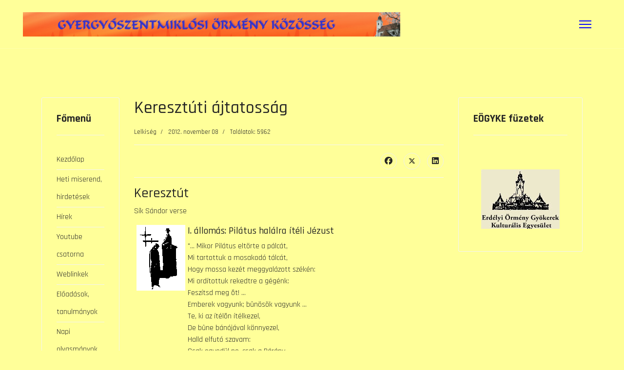

--- FILE ---
content_type: text/html; charset=utf-8
request_url: http://gyergyoiormenyek.ro/index.php/lelkiseg/91-keresztuti-ajtatossag.html
body_size: 33745
content:

<!doctype html>
<html lang="hu-hu" dir="ltr">
	<head>
		
		<meta name="viewport" content="width=device-width, initial-scale=1, shrink-to-fit=no">
		<meta charset="utf-8">
	<meta name="author" content="Super User">
	<meta name="generator" content="Joomla! - Open Source Content Management">
	<title>Gyergyói Örmények - Keresztúti ájtatosság</title>
	<link href="/images/favicon.ico" rel="icon" type="image/vnd.microsoft.icon">
	<link href="http://gyergyoiormenyek.ro/index.php/using-joomla/extensions/components/search-component/smart-search.opensearch" rel="search" title="OpenSearch Gyergyói Örmények" type="application/opensearchdescription+xml">
<link href="/media/vendor/awesomplete/css/awesomplete.css?1.1.7" rel="stylesheet">
	<link href="/media/vendor/joomla-custom-elements/css/joomla-alert.min.css?0.4.1" rel="stylesheet">
	<link href="//fonts.googleapis.com/css?family=Rajdhani:100,100i,200,200i,300,300i,400,400i,500,500i,600,600i,700,700i,800,800i,900,900i&amp;subset=devanagari&amp;display=swap" rel="stylesheet" media="none" onload="media=&quot;all&quot;">
	<link href="/templates/gt_personal/css/bootstrap.min.css" rel="stylesheet">
	<link href="/plugins/system/helixultimate/assets/css/system-j4.min.css" rel="stylesheet">
	<link href="/media/system/css/joomla-fontawesome.min.css?0e818b" rel="stylesheet">
	<link href="/templates/gt_personal/css/template.css" rel="stylesheet">
	<link href="/templates/gt_personal/css/presets/default.css" rel="stylesheet">
	<link href="/templates/gt_personal/css/custom.css" rel="stylesheet">
	<style>.burger-icon>span {
    background-color: #00f;
}</style>
	<style>.sp-reading-progress-bar { position:fixed;z-index:9999;height:5px;background-color:#0345bf;top:0; }</style>
	<style>body{font-family: 'Rajdhani', sans-serif;font-size: 16px;line-height: 1.56;text-decoration: none;}
@media (min-width:768px) and (max-width:991px){body{font-size: 14px;}
}
@media (max-width:767px){body{font-size: 13px;}
}
</style>
	<style>.sp-megamenu-parent > li > a, .sp-megamenu-parent > li > span, .sp-megamenu-parent .sp-dropdown li.sp-menu-item > a{font-family: 'Rajdhani', sans-serif;font-size: 17px;font-weight: 500;text-decoration: none;}
</style>
	<style>.menu.nav-pills > li > a, .menu.nav-pills > li > span, .menu.nav-pills .sp-dropdown li.sp-menu-item > a{font-family: 'Rajdhani', sans-serif;font-size: 17px;font-weight: 500;text-decoration: none;}
</style>
	<style>.logo-image {height:50px;}.logo-image-phone {height:50px;}</style>
<script src="/media/vendor/jquery/js/jquery.min.js?3.7.1"></script>
	<script src="/media/legacy/js/jquery-noconflict.min.js?504da4"></script>
	<script type="application/json" class="joomla-script-options new">{"data":{"breakpoints":{"tablet":991,"mobile":480},"header":{"stickyOffset":"100"}},"joomla.jtext":{"MOD_FINDER_SEARCH_VALUE":"Keresés &hellip;","COM_FINDER_SEARCH_FORM_LIST_LABEL":"Keresési eredmények","JLIB_JS_AJAX_ERROR_OTHER":"Hiba merült fel a JSON adatok lekérése közben: HTTP %s állapotkód.","JLIB_JS_AJAX_ERROR_PARSE":"Elemzési hiba történt a következő JSON adatok feldolgozása során:<br><code style=\"color:inherit;white-space:pre-wrap;padding:0;margin:0;border:0;background:inherit;\">%s<\/code>","ERROR":"Hiba","MESSAGE":"Üzenet","NOTICE":"Megjegyzés","WARNING":"Figyelmeztetés","JCLOSE":"Bezárás","JOK":"Rendben","JOPEN":"Megnyitás"},"finder-search":{"url":"\/index.php\/component\/finder\/?task=suggestions.suggest&format=json&tmpl=component&Itemid=435"},"system.paths":{"root":"","rootFull":"http:\/\/gyergyoiormenyek.ro\/","base":"","baseFull":"http:\/\/gyergyoiormenyek.ro\/"},"csrf.token":"18ee040cabb1c1277dcf2832f2849233"}</script>
	<script src="/media/system/js/core.min.js?a3d8f8"></script>
	<script src="/media/vendor/bootstrap/js/alert.min.js?5.3.8" type="module"></script>
	<script src="/media/vendor/bootstrap/js/button.min.js?5.3.8" type="module"></script>
	<script src="/media/vendor/bootstrap/js/carousel.min.js?5.3.8" type="module"></script>
	<script src="/media/vendor/bootstrap/js/collapse.min.js?5.3.8" type="module"></script>
	<script src="/media/vendor/bootstrap/js/dropdown.min.js?5.3.8" type="module"></script>
	<script src="/media/vendor/bootstrap/js/modal.min.js?5.3.8" type="module"></script>
	<script src="/media/vendor/bootstrap/js/offcanvas.min.js?5.3.8" type="module"></script>
	<script src="/media/vendor/bootstrap/js/popover.min.js?5.3.8" type="module"></script>
	<script src="/media/vendor/bootstrap/js/scrollspy.min.js?5.3.8" type="module"></script>
	<script src="/media/vendor/bootstrap/js/tab.min.js?5.3.8" type="module"></script>
	<script src="/media/vendor/bootstrap/js/toast.min.js?5.3.8" type="module"></script>
	<script src="/media/system/js/showon.min.js?e51227" type="module"></script>
	<script src="/media/vendor/awesomplete/js/awesomplete.min.js?1.1.7" defer></script>
	<script src="/media/com_finder/js/finder.min.js?755761" type="module"></script>
	<script src="/media/mod_menu/js/menu.min.js?0e818b" type="module"></script>
	<script src="/media/system/js/messages.min.js?9a4811" type="module"></script>
	<script src="/templates/gt_personal/js/main.js"></script>
	<script src="/templates/gt_personal/js/custom.js"></script>
	<script type="application/ld+json">{"@context":"https://schema.org","@graph":[{"@type":"Organization","@id":"http://gyergyoiormenyek.ro/#/schema/Organization/base","name":"Gyergyói Örmények","url":"http://gyergyoiormenyek.ro/"},{"@type":"WebSite","@id":"http://gyergyoiormenyek.ro/#/schema/WebSite/base","url":"http://gyergyoiormenyek.ro/","name":"Gyergyói Örmények","publisher":{"@id":"http://gyergyoiormenyek.ro/#/schema/Organization/base"}},{"@type":"WebPage","@id":"http://gyergyoiormenyek.ro/#/schema/WebPage/base","url":"http://gyergyoiormenyek.ro/index.php/lelkiseg/91-keresztuti-ajtatossag.html","name":"Gyergyói Örmények - Keresztúti ájtatosság","isPartOf":{"@id":"http://gyergyoiormenyek.ro/#/schema/WebSite/base"},"about":{"@id":"http://gyergyoiormenyek.ro/#/schema/Organization/base"},"inLanguage":"hu-HU"},{"@type":"Article","@id":"http://gyergyoiormenyek.ro/#/schema/com_content/article/91","name":"Keresztúti ájtatosság","headline":"Keresztúti ájtatosság","inLanguage":"hu-HU","articleSection":"Lelkiség","dateCreated":"2012-11-08T08:37:14+00:00","interactionStatistic":{"@type":"InteractionCounter","userInteractionCount":5962},"isPartOf":{"@id":"http://gyergyoiormenyek.ro/#/schema/WebPage/base"}}]}</script>
	<script>template="gt_personal";</script>
	</head>
	<body class="site helix-ultimate hu com_content com-content view-article layout-default task-none itemid-503 hu-hu ltr sticky-header layout-fluid offcanvas-init offcanvs-position-right">

		
					<div class="sp-pre-loader">
				<div class='sp-loader-bubble-loop'></div>			</div>
		
		<div class="body-wrapper">
			<div class="body-innerwrapper">
				
	<div class="sticky-header-placeholder"></div>
<header id="sp-header">
	<div class="container">
		<div class="container-inner">
			<div class="row">
				<!-- Logo -->
				<div id="sp-logo" class="col-auto">
					<div class="sp-column">
						<div class="logo"><a href="/">
				<img class='logo-image '
					srcset='http://gyergyoiormenyek.ro/images/logo05.png 1x'
					src='http://gyergyoiormenyek.ro/images/logo05.png'
					alt='Gyergyói Örmények'
				/>
				</a></div>						
					</div>
				</div>

				<!-- Menu -->
				<div id="sp-menu" class="col-auto flex-auto">
					<div class="sp-column  d-flex justify-content-end align-items-center">
						<a id="offcanvas-toggler" aria-label="Menu"  class="offcanvas-toggler-right" href="#"><div class="burger-icon" aria-hidden="true"><span></span><span></span><span></span></div></a>						

						<!-- Related Modules -->
						<div class="d-none d-lg-flex header-modules align-items-center">
								
													</div>
						
						<!-- if offcanvas position right -->
													<a id="offcanvas-toggler"  aria-label="Menu" title="Menu"  class="offcanvas offcanvas-toggler-secondary offcanvas-toggler-right d-flex align-items-center" href="#">
							<div class="burger-icon"><span></span><span></span><span></span></div>
							</a>
											</div>
				</div>
			</div>
		</div>
	</div>
</header>				
<section id="sp-page-title" >

				
	
<div class="row">
	<div id="sp-title" class="col-lg-12 d-none d-sm-none d-md-block d-xl-none"><div class="sp-column "></div></div></div>
				
	</section>

<section id="sp-main-body" >

										<div class="container">
					<div class="container-inner">
						
	
<div class="row">
	<aside id="sp-left" class="col-lg-2 d-none d-sm-none d-md-none d-lg-block"><div class="sp-column "><div class="sp-module _menu"><h3 class="sp-module-title">Főmenü</h3><div class="sp-module-content"><ul class="mod-menu mod-list menu">
<li class="item-435 default"><a href="/index.php" >Kezdőlap</a></li><li class="item-468"><a href="/index.php/hirdetesek.html" >Heti miserend, hirdetések</a></li><li class="item-472"><a href="/index.php/hirek.html" >Hírek</a></li><li class="item-729"><a href="https://www.youtube.com/channel/UCjwlhhHIyEpcORxJxS3Priw" target="_blank" rel="noopener noreferrer">Youtube csatorna</a></li><li class="item-438"><a href="/index.php/weblinkek.html" >Weblinkek</a></li><li class="item-730"><a href="/index.php/eloadasok-tanulmanyok.html" >Előadások, tanulmányok</a></li><li class="item-502"><a href="/index.php/napi-olvasmanyok.html" >Napi olvasmányok</a></li><li class="item-503 current active"><a href="/index.php/lelkiseg.html" aria-current="location">Lelkiség</a></li><li class="item-776"><a href="/index.php/ormeny-katolikus-liturgia.html" >Örmény-katolikus liturgia</a></li><li class="item-795"><a href="/index.php/ormeny-klubest.html" >Örmény Klubest</a></li></ul>
</div></div><div class="sp-module "><h3 class="sp-module-title">Magunkról</h3><div class="sp-module-content"><ul class="mod-menu mod-list menu">
<li class="item-492"><a href="/index.php/toertenelem.html" >Történelem</a></li><li class="item-493"><a href="/index.php/templom.html" >Templom</a></li><li class="item-494"><a href="/index.php/plebania.html" >Plébánia</a></li><li class="item-575"><a href="/index.php/koenyvtar/575/all_category.html?layout=categories" >Plébánia könyvtára</a></li><li class="item-496"><a href="/index.php/temetoe.html" >Temető</a></li><li class="item-495"><a href="/index.php/lelkipasztor.html" >Lelkipásztor</a></li><li class="item-497"><a href="/index.php/voeroes-koepoenyegesek.html" >Vörös köpönyegesek</a></li><li class="item-606"><a href="/index.php/oermeny-egyhazi-korus.html" >Örmény Egyházi Kórus</a></li><li class="item-499"><a href="/index.php/videotar.html" >Videótár</a></li><li class="item-798"><a href="/index.php/toronymuzeum.html" >Toronymúzeum</a></li></ul>
</div></div></div></aside>
<div id="sp-component" class="col-lg-7 ">
	<div class="sp-column ">
		<div id="system-message-container" aria-live="polite"></div>


		
		<div class="article-details " itemscope itemtype="https://schema.org/Article">
    <meta itemprop="inLanguage" content="hu-HU">

    
    
    
    
            <div class="article-header">
                            <h1 itemprop="headline">
                    Keresztúti ájtatosság                </h1>
            
            
            
                    </div>
    
    <div class="article-can-edit d-flex flex-wrap justify-content-between">
                
            </div>

            <div class="article-info">

	
		
		
					<span class="category-name" title="Kategória: Lelkiség">
			<a href="/index.php/lelkiseg.html">Lelkiség</a>
	</span>
		
		
					<span class="published" title="Megjelent: 2012. november 08">
	<time datetime="2012-11-08T08:37:14+00:00" itemprop="datePublished">
		2012. november 08	</time>
</span>
		
		
	
			
		
					<span class="hits">
	<meta itemprop="interactionCount" content="UserPageVisits:5962">
	Találatok: 5962</span>
				
			</div>
    
        
                
    
        
        
                    <div class="article-ratings-social-share d-flex justify-content-end">
                <div class="me-auto align-self-center">
                                    </div>
                <div class="social-share-block">
                    <div class="article-social-share">
	<div class="social-share-icon">
		<ul>
											<li>
					<a class="facebook" onClick="window.open('https://www.facebook.com/sharer.php?u=http://gyergyoiormenyek.ro/index.php/lelkiseg/91-keresztuti-ajtatossag.html','Facebook','width=600,height=300,left='+(screen.availWidth/2-300)+',top='+(screen.availHeight/2-150)+''); return false;" href="https://www.facebook.com/sharer.php?u=http://gyergyoiormenyek.ro/index.php/lelkiseg/91-keresztuti-ajtatossag.html" title="Facebook">
						<span class="fab fa-facebook" aria-hidden="true"></span>
					</a>
				</li>
																											<li>
					<a class="twitter" title="Twitter" onClick="window.open('https://twitter.com/share?url=http://gyergyoiormenyek.ro/index.php/lelkiseg/91-keresztuti-ajtatossag.html&amp;text=Keresztúti%20ájtatosság','Twitter share','width=600,height=300,left='+(screen.availWidth/2-300)+',top='+(screen.availHeight/2-150)+''); return false;" href="https://twitter.com/share?url=http://gyergyoiormenyek.ro/index.php/lelkiseg/91-keresztuti-ajtatossag.html&amp;text=Keresztúti%20ájtatosság">
					<svg xmlns="http://www.w3.org/2000/svg" viewBox="0 0 512 512" fill="currentColor" style="width: 13.56px;position: relative;top: -1.5px;"><path d="M389.2 48h70.6L305.6 224.2 487 464H345L233.7 318.6 106.5 464H35.8L200.7 275.5 26.8 48H172.4L272.9 180.9 389.2 48zM364.4 421.8h39.1L151.1 88h-42L364.4 421.8z"/></svg>
					</a>
				</li>
																												<li>
						<a class="linkedin" title="LinkedIn" onClick="window.open('https://www.linkedin.com/shareArticle?mini=true&url=http://gyergyoiormenyek.ro/index.php/lelkiseg/91-keresztuti-ajtatossag.html','Linkedin','width=585,height=666,left='+(screen.availWidth/2-292)+',top='+(screen.availHeight/2-333)+''); return false;" href="https://www.linkedin.com/shareArticle?mini=true&url=http://gyergyoiormenyek.ro/index.php/lelkiseg/91-keresztuti-ajtatossag.html" >
							<span class="fab fa-linkedin" aria-hidden="true"></span>
						</a>
					</li>
										</ul>
		</div>
	</div>
                </div>
            </div>
        
        <div itemprop="articleBody">
            <h3>Keresztút</h3>
<p>Sík Sándor verse</p>
<table border="0" cellspacing="0" cellpadding="0">
<tbody>
<tr>
<td valign="top" width="110"><img src="/images/keresztut/001.gif" border="0" alt="1. állomás" hspace="5" width="100" height="135" align="left" style="float: left; border: 0; margin-left: 5px; margin-right: 5px;" /></td>
<td valign="top">
<h5>I. állomás: Pilátus halálra ítéli Jézust</h5>
<p>"... Mikor Pilátus eltörte a pálcát,<br />Mi tartottuk a mosakodó tálcát,<br />Hogy mossa kezét meggyalázott székén:<br />Mi ordítottuk rekedtre a gégénk:<br />Feszítsd meg õt! ...<br />Emberek vagyunk; bûnösök vagyunk ...<br />Te, ki az ítélõn ítélkezel,<br />De bûne bánójával könnyezel,<br />Halld elfutó szavam:<br />Csak egyedül ne, csak a Bárány<br />Nyomán indulhassak oda,<br />Hol elejétõl fogva vár rám<br />Keresztemmel a Golgota!</p>
</td>
</tr>
<tr>
<td valign="top"><img src="/images/keresztut/002.gif" border="0" alt="2. állomás" hspace="5" width="100" height="129" align="left" /></td>
<td valign="top">
<h5>II. állomás: Jézus vállára veszi a keresztet</h5>
<p>Megroncsolt testtel, homloka tövisben,<br />Indul az útnak az elítélt Isten,<br />Vállán a kereszttel.<br />... én kezdettõl rámszabott keresztem!<br />Elfogadom Uram, de hogy szeressem?<br />... Uram Jézus, Te adj erõt,<br />Vagy elbukom az elsõ durva szónál.<br />De hiszen minden stációnál<br />Te jársz, Uram, szolgád elõtt!</p>
</td>
</tr>
<tr>
<td valign="top"><img src="/images/keresztut/003.gif" border="0" alt="3. állomás" hspace="5" width="100" height="136" align="left" /></td>
<td valign="top">
<h5>III. állomás: Jézus elõször esik el</h5>
<p>Terhe alatt a szörnyû fának,<br />Terhe alatt a tenger bûnnek, ...<br />Terhe alatt a világ elejétõl<br />Világ végeztéig minden rossznak:<br />Az Úr leroskad. ...<br />Vérünk és húsunk, emberfia, testvér!<br />Verejtékünk hordod és vérhullásunk:<br />Az én bûneim ülnek a kereszten:<br />Esnek kell Uram, mivel én elestem. ...<br />Akard, hogy úgy akarjam,<br />És megöleljem én is a zuhanó keresztet<br />Mondván: Míg meg nem áldasz, nem eresztelek!</p>
</td>
</tr>
<tr>
<td valign="top"><img src="/images/keresztut/004.gif" border="0" alt="4. állomás" hspace="5" width="100" height="138" align="left" /></td>
<td valign="top">
<h5>IV. állomás: Jézus édesanyjával találkozik</h5>
<p>Megy a Jézus a Kálváriára,<br />Fejében a töviskoronája.<br />Véres rózsák verték ki a testét,<br />Megy a Jézus, viszi a keresztjét.<br />Most elõször roskadt el alatta,<br />Vad pribékek keze fölrángatta.<br />Szeges szíjak a húsába tépnek,<br />Borzalommal kísérik a népek.<br />Szeges szíjak csontig elevenbe.<br />Jön az úton Szûzmária szembe.<br />A szemébõl mennyek mosolyognak,<br />De szívében hét tõre pokolnak.<br />Hétfájdalmas, nézz ide miránk is,<br />Krisztus Anyja, légy a mi Anyánk is!</p>
</td>
</tr>
<tr>
<td valign="top"><img src="/images/keresztut/005.gif" border="0" alt="5. állomás" hspace="5" width="100" height="113" align="left" /></td>
<td valign="top">
<h5>V. állomás: Cirenei Simon segít Jézusnak</h5>
<p>Cirenébõl jött, messze földrõl, ...<br />Éppen hogy elfogyott a munka kezérõl....<br />És most megragadják s borzadó vállára,<br />Melyen még az egész nap terhe ott reszket,<br />Rárakják a térdet csuklató keresztet. ...<br />Miféle menet ez? ...<br />Ki ez a férfiú? Simon odafordul.<br />Épen most rángatják újra fel a porból.<br />Feláll, - egy pillanat, csak egy, a szemébe,<br />Jézus Simonéba, Simon az övébe:<br />Veti neki vállát máris a nagy fának,<br />Megyen a Jézussal, föl a Golgotának.</p>
</td>
</tr>
<tr>
<td valign="top"><img src="/images/keresztut/006.gif" border="0" alt="6. állomás" hspace="5" width="100" height="139" align="left" /></td>
<td valign="top">
<h5>VI. állomás: Veronika kendõt nyújt</h5>
<p>Ó Istenarc, kegyetlen<br />Kínzástól éktelen!<br />Ó Irgalom, egyetlen!<br />Ó Jóság, végtelen!<br />Méltó ki lenne Hozzád?<br />Egy gyenge nõ: <br />Letörli véres orcád<br />A keszkenõ. ...<br />Ó lelkem, durva kendõ,<br />Mocsoktól keserû:<br />Nézd, mennyi vár esendõ<br />Arc, amit letörülj: ...<br />Vert arcok, s valamennyi <br />A Krisztusé.</p>
</td>
</tr>
<tr>
<td valign="top"><img src="/images/keresztut/007.gif" border="0" alt="7. állomás" hspace="5" width="100" height="130" align="left" /></td>
<td valign="top">
<h5>VII. állomás: Jézus másodszor esik el</h5>
<p>Imhol másodszor roskadsz el alatta. ...<br />Ó, Uram, én éppen csak abban az egyben hasonlítok Hozzád:<br />Hogy el tudok esni, hogy újra csak el tudok esni, ...<br />... Másodszor elesett Krisztus, <br />Akit ostorral ráncigál talpra a <br />gyûlölet ökle, könyörgök Hozzád<br />Állíts föl engem! Másodszor is <br />Állíts föl engem!</p>
</td>
</tr>
<tr>
<td valign="top"><img src="/images/keresztut/008.gif" border="0" alt="8. állomás" hspace="5" width="100" height="146" align="left" /></td>
<td valign="top">
<h5>VIII. állomás: Jézus találkozik a síró asszonyokkal</h5>
<p>Jeruzsálem leányai,<br />Mind, ti keserves Máriák,<br />Ne sirassátok az Ember Fit:<br />Timagatokon sírjatok,<br />S fiaitokat sirassátok el, ...<br />A boldogtalan bûnösökre öntsétek<br />Könnyeitek árját, rájuk ontsátok könnyel<br />Ölelkezõ szánalmatok,<br />Akik nem tudják, hogy mit cselekszenek.</p>
</td>
</tr>
<tr>
<td valign="top"><img src="/images/keresztut/009.gif" border="0" alt="9. állomás" hspace="5" width="100" height="128" align="left" /></td>
<td valign="top">
<h5>IX. állomás: Jézus harmadszor esik el</h5>
<p>Félig halálra váltan, már-már a Golgotán, ...<br />Harmadszor is leroskad a Keresztviselõ.<br />Mi elesett apák, megesett fiai,<br />Honnan vegyünk erõt,<br />Hogy szólítani merjük a Keresztviselõt?<br />Nézz rám és nyújtsd kezed,<br />Hogy el ne bukjam én<br />Legalább ott, a végsõ, halálos Hegy tövén!"</p>
</td>
</tr>
<tr>
<td valign="top"><img src="/images/keresztut/010.gif" border="0" alt="10. állomás" hspace="5" width="100" height="138" align="left" /></td>
<td valign="top">
<h5>X. állomás: Jézust megfosztják ruháitól</h5>
<p>Letépték anyja-szõtt mezét.<br />Leszaggatták varratlan köntösét,<br />S most itt áll, ország és világ elõtt,<br />A zokogók és röhögõk elõtt,<br />Az Ember Fia, meztelen. ...<br />Hát én Uram? Mi lesz velem,<br />Ha eljön egyszer ama nap,<br />Mikor lábunkhoz omlanak<br />Az emberszõtte fátyolok, ...<br />S úgy csupaszon bámul reám<br />Az emberiség ...<br />S meglátják, hogy ki vagyok!<br />Ki is vagyok, én Istenem?<br />"Vetkezd le éned, s megtudod!<br />Ó meztelen Krisztus a hegytetõn,<br />Légy irgalmas vetkeztetõm!"</p>
</td>
</tr>
<tr>
<td valign="top"><img src="/images/keresztut/011.gif" border="0" alt="11. állomás" hspace="5" width="100" height="118" align="left" /></td>
<td valign="top">
<h5>XI. állomás: Jézust a keresztre szegezik</h5>
<p>Áll a kereszt az ég alatt, a föld felett.<br />Tajtékot ver lába körül a gyûlölet. <br />... Ember Fia, egyedül vagy a puszta végtelenben!<br />Egyedül lenni: emberek között,<br />Egyedül lenni: az Isten elõtt ...<br />Egyedül lenni, önmagamnak is csak undora, <br />Hát ezt is megtapasztalod,<br />Ember Fia!<br />Akkor tudod meg, hogy mi a kereszt és ki az Úr, a nagy Kereszten, ha mellette függsz áldozatul.<br />Az áldozatban ott megoldatik minden titok:<br />Ott, akkor Isten, a nagy Hallgató,<br />Felelni fog.<br />Ott akkor: "Istenem, én Istenem!" kiálthatom.</p>
</td>
</tr>
<tr>
<td valign="top"><img src="/images/keresztut/012.gif" border="0" alt="12. állomás" hspace="5" width="100" height="126" align="left" /></td>
<td valign="top">
<h5>XII. állomás: Jézus meghal a kereszten</h5>
<p>Felkiáltottál: Beteljesedett. És lehajtottad fejedet.<br />Igen, Uram, közel a nap,<br />Talán az óra, tán a pillanat,<br />Amikor félrebillen a fejem,<br />Amikor én is beteljesedem.<br />És elkezdõdik egy új csepp öröklét?<br />Bûn és erény, igazság, tévedés, ...<br />Kell valamennyi és minden kevés,<br />Csak a minden, a beteljesedés.<br />Lehajtott fejû Krisztus a kereszten: ...<br />Csak Tebenned a beteljesedés!</p>
</td>
</tr>
<tr>
<td valign="top"><img src="/images/keresztut/013.gif" border="0" alt="13. állomás" hspace="5" width="100" height="125" align="left" /></td>
<td valign="top">
<h5>XIII. állomás: Jézus testét leveszik a keresztrõl</h5>
<p>Drágalátos szent testét<br />A keresztrõl levették.<br />Szegény Jézus megpihen<br />Szûz Mária öliben.<br />Szûz Mária siratja:<br />... most itt vagy az ölemben,<br />Meggyalázva, összetörten. <br />Már el nem vesz tõlem senki. <br />Hát így kellett ennek lenni? ...<br />Legyen, amint meg van írva:<br />Elengedlek már a sírba. ...<br />Veled voltam a kereszten,<br />Hulló véreddel véreztem.<br />Végig, mindig veled voltam,<br />Veled vagyok most is, holtan. ...<br />Harmad hajnal mikor éled, <br />Én is veled visszatérek.<br />Mert örömben, fájdalomban<br />Nem élek én csak fiamban,<br />Nincsen, ami elszakasszon:<br />Én vagyok a Boldogasszony.</p>
</td>
</tr>
<tr>
<td valign="top"><img src="/images/keresztut/014.gif" border="0" alt="14. állomás:" hspace="5" width="100" height="140" align="left" /></td>
<td valign="top">
<h5>XIV. állomás: Jézus testét sírba helyezik</h5>
<p>Állok a legutolsó stációnál,<br />Várom a beteljesedést.<br />És szembejön a Gyászmenet,<br />A Krisztus-temetés. ...<br />Mintha fölkelne az emberiség,<br />Temetni a Krisztust.<br />Ott van a menetben mind, aki él,<br />Jók és gonoszak, hitetlenek, hívõk.<br />Mind ott vagyunk, ...S mindenfelõl,<br />Ömlik az emberiség: temetni a Krisztust.<br />És minden nyelven a megváltott<br />... emberiségnek, egy láthatatlan pálca üzemére<br />Zuhog az egyetemes ének:<br />"Temessük el, temessük el!?"<br />Valahol <br />A kristálytenger fölött, <br />A Szék elõtt<br />Feszült inakkal áll az Angyal.<br />Áll, vár és alig-alig gyõzi kivárni<br />A Harmadnap hajnallatát, ...<br />És lendül a szárny,<br />És lebben a kõ,<br />És elhangzik a mindenségben: <br />"Békesség nektek, én vagyok!"</p>
</td>
</tr>
</tbody>
</table>         </div>

        
        
        
    

        
    

   
<nav class="pagenavigation" aria-label="Oldalnavigáció">
    <span class="pagination ms-0">
                <a class="btn btn-sm btn-secondary previous" href="/index.php/lelkiseg/88-imadsagok.html" rel="prev">
            <span class="visually-hidden">
                Előző cikk: Imádságok            </span>
            <span class="icon-chevron-left" aria-hidden="true"></span> <span aria-hidden="true">Előző</span>            </a>
                    <a class="btn btn-sm btn-secondary next" href="/index.php/lelkiseg/90-a-szentgyonas.html" rel="next">
            <span class="visually-hidden">
                Következő cikk: A Szentgyónás            </span>
            <span aria-hidden="true">Következő</span> <span class="icon-chevron-right" aria-hidden="true"></span>            </a>
        </span>
</nav>
	
                </div>

    <div class="related-article-list-container">
	<h3 class="related-article-title"> Related Articles </h3>

	 
		<div class="article-list related-article-list">
			<div class="row">
														<div class="col-lg-4">
						<div class="article">
            <a href="/index.php/lelkiseg/90-a-szentgyonas.html">
                    </a>
    
        <div class="article-header">
                    <h4>
                                    <a href="/index.php/lelkiseg/90-a-szentgyonas.html">
                        A Szentgyónás                    </a>
                            </h4>
        
        
        
            </div>

    <div class="article-info">
                            <span class="published" title="Megjelent: 2012. november 08">
	<time datetime="2012-11-08T08:35:41+00:00">
		2012. november 08	</time>
</span>
            </div>        
</div>					</div>
														<div class="col-lg-4">
						<div class="article">
            <a href="/index.php/lelkiseg/89-imadsagok-oermenyuel.html">
                    </a>
    
        <div class="article-header">
                    <h4>
                                    <a href="/index.php/lelkiseg/89-imadsagok-oermenyuel.html">
                        Imádságok örményül                    </a>
                            </h4>
        
        
        
            </div>

    <div class="article-info">
                            <span class="published" title="Megjelent: 2012. november 08">
	<time datetime="2012-11-08T08:34:57+00:00">
		2012. november 08	</time>
</span>
            </div>        
</div>					</div>
														<div class="col-lg-4">
						<div class="article">
            <a href="/index.php/lelkiseg/88-imadsagok.html">
                    </a>
    
        <div class="article-header">
                    <h4>
                                    <a href="/index.php/lelkiseg/88-imadsagok.html">
                        Imádságok                    </a>
                            </h4>
        
        
        
            </div>

    <div class="article-info">
                            <span class="published" title="Megjelent: 2012. november 08">
	<time datetime="2012-11-08T08:33:25+00:00">
		2012. november 08	</time>
</span>
            </div>        
</div>					</div>
							</div>
		</div>
	
	
	</div>

			</div>
</div>
<aside id="sp-right" class="col-lg-3 d-none d-sm-none d-md-none d-lg-block"><div class="sp-column "><div class="sp-module "><h3 class="sp-module-title">EÖGYKE füzetek</h3><div class="sp-module-content">
<div id="mod-custom96" class="mod-custom custom">
    <p> </p>
<p><a href="http://magyarormeny.hu/index.php?apps=page&amp;p=4" target="_blank" rel="noopener noreferrer"><img style="display: block; margin-left: auto; margin-right: auto;" src="/images/eogyke.jpg" width="161" height="122" border="0" /></a></p></div>
</div></div></div></aside></div>
											</div>
				</div>
						
	</section>

<footer id="sp-footer" >

						<div class="container">
				<div class="container-inner">
			
	
<div class="row">
	<div id="sp-footer1" class="col-lg-12 "><div class="sp-column "><span class="sp-copyright"><div align="center">Copyright © 2026 <a target="_blank" title="Free Joomla! 4 templates" href="https://galussothemes.com/joomla-templates/" rel="author nofollow">Free Joomla! 4 templates</a> / Design by <a target="_blank" href="https://galussothemes.com/" title="Joomla template provider" rel="author nofollow">Galusso Themes</a></div></span></div></div></div>
							</div>
			</div>
			
	</footer>
			</div>
		</div>

		<!-- Off Canvas Menu -->
		<div class="offcanvas-overlay"></div>
		<!-- Rendering the offcanvas style -->
		<!-- If canvas style selected then render the style -->
		<!-- otherwise (for old templates) attach the offcanvas module position -->
					<div class="offcanvas-menu">
	<div class="d-flex align-items-center p-3 pt-4">
		<div class="logo"><a href="/">
				<img class='logo-image '
					srcset='http://gyergyoiormenyek.ro/images/logo05.png 1x'
					src='http://gyergyoiormenyek.ro/images/logo05.png'
					alt='Gyergyói Örmények'
				/>
				</a></div>		<a href="#" class="close-offcanvas" aria-label="Close Off-canvas">
			<div class="burger-icon">
				<span></span>
				<span></span>
				<span></span>
			</div>
		</a>
	</div>
	<div class="offcanvas-inner">
		<div class="d-flex header-modules mb-3">
							<div class="sp-module "><div class="sp-module-content">
<form class="mod-finder js-finder-searchform form-search" action="/index.php/using-joomla/extensions/components/search-component/smart-search.html" method="get" role="search">
    <label for="mod-finder-searchword" class="visually-hidden finder">Keresés...</label><input type="text" name="q" id="mod-finder-searchword" class="js-finder-search-query form-control" value="" placeholder="Keresés &hellip;">
            </form>
</div></div>			
					</div>
		
					<div class="sp-module _menu"><h3 class="sp-module-title">Főmenü </h3><div class="sp-module-content"><ul class="mod-menu mod-list menu">
<li class="item-435 default"><a href="/index.php" >Kezdőlap</a></li><li class="item-468"><a href="/index.php/hirdetesek.html" >Heti miserend, hirdetések</a></li><li class="item-472"><a href="/index.php/hirek.html" >Hírek</a></li><li class="item-729"><a href="https://www.youtube.com/channel/UCjwlhhHIyEpcORxJxS3Priw" target="_blank" rel="noopener noreferrer">Youtube csatorna</a></li><li class="item-438"><a href="/index.php/weblinkek.html" >Weblinkek</a></li><li class="item-730"><a href="/index.php/eloadasok-tanulmanyok.html" >Előadások, tanulmányok</a></li><li class="item-502"><a href="/index.php/napi-olvasmanyok.html" >Napi olvasmányok</a></li><li class="item-503 current active"><a href="/index.php/lelkiseg.html" aria-current="location">Lelkiség</a></li><li class="item-776"><a href="/index.php/ormeny-katolikus-liturgia.html" >Örmény-katolikus liturgia</a></li><li class="item-795"><a href="/index.php/ormeny-klubest.html" >Örmény Klubest</a></li></ul>
</div></div><div class="sp-module "><h3 class="sp-module-title">Magunkról </h3><div class="sp-module-content"><ul class="mod-menu mod-list menu">
<li class="item-492"><a href="/index.php/toertenelem.html" >Történelem</a></li><li class="item-493"><a href="/index.php/templom.html" >Templom</a></li><li class="item-494"><a href="/index.php/plebania.html" >Plébánia</a></li><li class="item-575"><a href="/index.php/koenyvtar/575/all_category.html?layout=categories" >Plébánia könyvtára</a></li><li class="item-496"><a href="/index.php/temetoe.html" >Temető</a></li><li class="item-495"><a href="/index.php/lelkipasztor.html" >Lelkipásztor</a></li><li class="item-497"><a href="/index.php/voeroes-koepoenyegesek.html" >Vörös köpönyegesek</a></li><li class="item-606"><a href="/index.php/oermeny-egyhazi-korus.html" >Örmény Egyházi Kórus</a></li><li class="item-499"><a href="/index.php/videotar.html" >Videótár</a></li><li class="item-798"><a href="/index.php/toronymuzeum.html" >Toronymúzeum</a></li></ul>
</div></div>
		
		
		
		
				
		<!-- custom module position -->
		
	</div>
</div>				

		
		

		<!-- Go to top -->
					<a href="#" class="sp-scroll-up" aria-label="Scroll Up"><span class="fas fa-angle-up" aria-hidden="true"></span></a>
							<div data-position="top" class="sp-reading-progress-bar"></div>
				<div align="center">Copyright © <a target="_blank" title="Free Joomla! 4 templates" href="https://galussothemes.com/joomla-templates/" rel="author nofollow">Free Joomla! 4 templates</a> / Design by <a target="_blank" href="https://galussothemes.com/" title="Joomla template provider" rel="author nofollow">Galusso Themes</a></div>
	</body>
</html>

--- FILE ---
content_type: text/css
request_url: http://gyergyoiormenyek.ro/templates/gt_personal/css/custom.css
body_size: 11242
content:
/*** General CSS ***/
body {
    line-height: 1.9em;
}
#sp-header .logo a {
  color: #fff!important;
}
/*** Header Area ***/
/* Header Top */
#sp-top-bar {
    position: relative;
    z-index: 999;
    font-size: 15px;
    padding: 12px 0 12px;
}
body:not(.home) #sp-top-bar {
  	border-bottom: 1px solid rgb(255 255 255 / 36%);
}

/* Header Menu */
#sp-header {
    top: 0px;
    padding: 0px;
    box-shadow: none;
    z-index: 9999;
}
#sp-header > .container {
    max-width: 95%;
}
#sp-header.header-sticky {
    position: fixed;
    top: 0;
    box-shadow: 0 0 4px 0 rgb(0 0 0 / 10%);
}
body:not(.home) #sp-header {
    position: static;
    border-bottom: 1px solid #ffffff2e;
}
body:not(.home) #sp-header.header-sticky {
    position: fixed;    
}
.sp-megamenu-parent .sp-dropdown li.sp-menu-item>a {
    font-weight: 400 !important;
    padding: 10px 0;
}
.sp-megamenu-parent > li > a, .sp-megamenu-parent > li > span {
    text-transform: uppercase;
    position: relative;
}
.sp-megamenu-parent > li > span {
    color: #fff;
}
.sp-megamenu-parent>li.active>a {
    font-weight: 600;
}
.sp-megamenu-parent>li.active>a:before, .sp-megamenu-parent>li:hover>a:before {
    content: '';
    position: absolute;
    left: 0;
    top: 35px;
    bottom: 0;
    margin: 0 auto;
    background: #fff;
    height: 30px;
    width: 100%;
    display: inline-block;
    z-index: -1;
}
.sp-megamenu-parent>li:last-child>a {
    padding: 0px 15px 0px 15px;
}

/* Canvas Menu */
.offcanvas-menu .offcanvas-inner .menu-child > li a {
    padding: 12px 10px !important;
    border-bottom: 1px solid rgba(197, 153, 153, 0.21);
    display: inherit;
}
.offcanvas-menu .offcanvas-inner ul.menu>li>a, .offcanvas-menu .offcanvas-inner ul.menu>li>span {
    font-size: 15px;
    font-weight: 500;
}
.burger-icon>span {
    background-color: #fff;
}
.offcanvas-menu > .align-items-center {
    background: #000;
}
.offcanvas-active .burger-icon>span, #modal-menu-toggler.active .burger-icon>span {
    background-color: #fff;
}

/*** Block Styles ***/
/* Button */
.btn {
    border-radius: 5px;
    letter-spacing: 1px;
    display: inline-block;
  	border: 2px solid;
    -webkit-transition: .3s ease-in-out;
    -o-transition: .3s ease-in-out;
    transition: .3s ease-in-out;
}
.btn.no-bg, .btn.no-bg:hover {
    background: transparent;
    border: 2px solid;
}

/* Slider */
#slider {
    margin-top: -110px !important;
}
#slider .slider-column:before {
    content: '';
    position: absolute;
    right: 0;
    top: -20%;
    background: url(../images/home1.jpg);
    height: 140%;
    width: 40%;
    z-index: 2;
    opacity: 0.1;
}
.slider-column .sppb-column-overlay {
    background-image: linear-gradient(90deg, rgba(255, 77, 54, 0) 0%, #FF4D36 50%);
}

/* Services */
.services-item {
    background-image: linear-gradient(90deg, #212125 0%, rgba(242, 41, 91, 0) 85%);
    padding: 30px;
}
.services-item img {
    width: 50%;
}

/* Skill */
.skill-item h3.sppb-addon-title {
    display: block;
}
.skills {
    border-radius: 50px;
    text-align: right;
    color: #000;
    position: relative;
    top: 0px;
    font-size: 10px;
    font-weight: bold;
}
#at-skill .sppb-text-center .sppb-img-responsive {
    border-radius: 5px;
}
.skills,
.skills .skill,
.skills .skill .skill-title,
.skills .skill .skill-bar {
   width: 100%;
   float: left;
}
.skills .skill {
   margin-bottom: 40px;
}
.skills .skill .skill-title {
   color: #fff;
   letter-spacing: 3px;
   margin-bottom: 10px;
   font-weight: 600;
   font-size: 16px;
   text-align: left;
}
.skills .skill .skill-bar {
   width: 0;
   border-radius: 3px;
   height: 15px;
   background: #dddddd;
   transition: 1s cubic-bezier(1, 0, .5, 1);
   -webkit-transition: 1s cubic-bezier(1, 0, .5, 1);
   -ms-transition: 1s cubic-bezier(1, 0, .5, 1);
}
.skills.active .skill .skill-bar {
   width: 100%;
}
.skills .skill .skill-bar span {
   float: left;
   width: 0%;
   border-radius: 3px;
   background: #0d2f5d;
   height: 15px;
   position: relative;
   transition: 1s cubic-bezier(1, 0, .5, 1);
   -webkit-transition: 1s cubic-bezier(1, 0, .5, 1);
   -ms-transition: 1s cubic-bezier(1, 0, .5, 1);
}
.skills .skill .skill-bar span b {
   float: left;
   width: 100%;
   position: relative;
   text-align: right;
   opacity: 0;
   font-size: 14px;
   color: #fff;
   font-weight: 600;
   top: -23px;
}
#skill .sppb-addon-single-image-container::before {
    cursor: pointer;
    position: absolute;
    top: 50%;
    left: 50%;
    z-index: 2;
    display: block;
    content: '';
    width: 0;
    height: 0;
    background: rgba(255,255,255,.2);
    border-radius: 0%;
    -webkit-transform: translate(-50%, -50%);
    transform: translate(-50%, -50%);
    opacity: 0;
}
#skill .sppb-addon-single-image-container:hover::before {
  cursor: pointer;
  -webkit-animation: circle .65s;
  animation: circle .65s;
}
@-webkit-keyframes circle {
  0% {
    opacity: 1;
  }
  40% {
    opacity: 1;
  }
  100% {
    width: 100%;
    height: 100%;
    opacity: 0;
  }
}
@keyframes circle {
  0% {
    opacity: 1;
  }
  40% {
    opacity: 1;
  }
  100% {
    width: 100%;
    height: 100%;
    opacity: 0;
  }
}
/* Contact */
.social-links li {
    position: relative;
    display: inline-block !important;
    margin-right: 5px;
}
.social-links li a {
	position: relative;
    display: inline-block;
    color: #fff;
    width: 34px;
    height: 34px;
    font-size: 25px;
  	margin-right: 20px;
    line-height: 34px;
    z-index: 1;
}
.social-links strong {
    display: none;
}
ul.social-links {
    padding: 0;
    margin: 0;
}

/* Counter */
.counter-column.left .sppb-addon-wrapper:first-child {
    border-right: 1px solid #ffffff59;
    border-bottom: 1px solid #ffffff59;
}
.counter-column.right .sppb-addon-wrapper:last-child {
    border-left: 1px solid #ffffff59;
    border-top: 1px solid #ffffff59;
}
.counter-item h5 {
    font-weight: 600;
    font-size: 23px;
    margin-bottom: 20px;
}
.counter-item h1 {
    font-size: 80px;
    font-weight: 600;
}
.counter-item.white h1 {
  	color: #fff;
}

/* Blog */
.jmm-item .jmm-image.mod-article-image {
  	overflow: hidden;
  	margin: 0;
}
.jmm-image.mod-article-image img {
  	transform: scale(1);
  	-webkit-transition: .5s ease-in-out;
  	-o-transition: .5s ease-in-out;
  	transition: .5s ease-in-out;
  	border-radius: 40px 40px 0 0;
}
.jmm-item:hover .jmm-image.mod-article-image img {
  	transform: scale(1.12);
  	filter: grayscale(100%);
}
.jmm-text {
    padding: 30px;
    border-radius: 0px 0px 40px 40px;
    background: #fff;
}
.jm-category-module.default .jmm-text .jmm-title {
	font-size: 20px;
	font-weight: 600;
	text-transform: capitalize;
	margin-bottom: 10px;
}
.jm-category-module.default .jmm-readmore {
	margin-top: 20px;
}

/* Client */
.client-item img {
    opacity: 0.3;
}
.client-item:hover img {
    opacity: 0.5;
}

/* Testimonials */
.testimonials-img {
    position: relative; */
    z-index: -1;
}
.testimonials-img img {
    opacity: 0.15;
}
.testimonials-item img {
    border: 3px solid rgba(255, 255, 255, 0.04);
}

/* Feature */
.feature-item .sppb-row-overlay {
    background-image: linear-gradient(180deg, rgba(255, 77, 54, 0) 65%, #FF4D36 0%);
    opacity: 0.3;
  	-webkit-transition: .5s ease-in-out;
  	-o-transition: .5s ease-in-out;
  	transition: .5s ease-in-out;
}
.feature-item:hover .sppb-row-overlay {
    background-color: #FF4D36 !important;
    opacity: 0.5;
}

/* Education */
.education-item i {
    height: 55px;
    width: 55px;
    border-radius: 50%;
    border: 2px solid;
    line-height: 50px;
}

/* Check List */
.check-list strong {
    display: none;
}
.check-list span {
    padding-right: 10px;
}
.check-list .left, .check-list .right {
    width: 50%;
    float: left;
}
.check-list.white span {
  	color: #fff;
}

/* Contact Info */
.contact-info h2, .contact-info h3 {
    font-size: 25px;
}
button.btn.btn-primary.validate {
    padding: 13px 20px;
}
button.btn.btn-primary.validate:hover {
    color: #fff !important;
}
#sp-position1 {
	padding: 0;
}

/* Bottom */
#sp-bottom {
	overflow: hidden;
	position: relative;
	z-index: 1;
  	font-size: 18px;
	box-shadow: 0 0 4px 0 rgb(0 0 0 / 10%);
	line-height: 30px;
}
#sp-bottom p {
	line-height: 28px;
}
#sp-bottom .sp-module .sp-module-title {
    font-size: 22px;
    font-weight: 600;
    margin-bottom: 25px;
    padding-bottom: 0px;
    position: relative;
    color: rgba(255, 255, 255, 0.45);
}
#sp-bottom4 ul em {
    padding-right: 10px;
}
#sp-bottom1 h1 {
    font-size: 55px;
    line-height: 70px;
    text-transform: uppercase;
}
#sp-bottom4 ul strong {
    display: none;
}

/* Footer Copyright */
#sp-footer {
    text-align: center;
  	font-size: 18px;
}
#sp-footer {
    display: inline-block;
    width: 100%;
    position: relative;
    z-index: 1;
}

/*** Responsive Layout ***/
/* Tablet Landscape Layout */
@media (min-width: 1400px) {
    .sppb-row-container {
      	max-width: 1320px;
    }
}

/* Mobile Standard Layout */
@media (max-width: 910px) {
	#sp-header, #sp-header .logo {
        height: 70px;
    }
  	#sp-footer p {
  		text-align: center;
	}
  	body #sp-header {
      	padding: 0;
	}
  	.counter-item h1 {
    	font-size: 40px;
	}
}

/* Mobile Small Resolution */
@media (max-width: 767px) {
  	.no-title.title h3 {
    	color: #fff;
  	}
  	.counter-column.right .sppb-addon-wrapper:last-child {
    	border-left: none;
    	border-top: none;
	}
  	.counter-column.left .sppb-addon-wrapper:first-child {
    	border-right: none;
    	border-bottom: none;
	}
}
@media (max-width: 480px) {
  	.check-list .left, .check-list .right {
    	width: 100%;
	}
  
}
/* General color defination
Color value depend on preset color that picking on template settings > Presets
*/

:root {
  --background-color: currentColor;
  --background: currentColor;
  --text-color: currentColor;
}
.page-item.active .page-link, .slider-item .sppb-btn-success, .sp-simpleportfolio .sp-simpleportfolio-item .sp-simpleportfolio-info:hover, 
.sp-simpleportfolio .sp-simpleportfolio-item .sp-simpleportfolio-overlay-wrapper .sp-simpleportfolio-overlay, .btn:hover,
.slider, #sp-header.header-sticky, body:not(.home) #sp-header, .skills .skill .skill-bar span {
 	background-color: var(--background-color);
}
.article-list .article .readmore a:hover, .article-list .article .readmore a:active, .article-list .article .article-header h2 a:hover,
.title h3, #sp-bottom1 h1, .counter-item h1, .testimonials-item .sppb-addon-testimonial-client-url, .services-item h3,
.feature-item h3, .education-item i, .education-item h3, .check-list span,
 .faqs-item .sppb-panel-heading.active .sppb-panel-title {
  	color: var(--text-color);
}
.btn, .education-item i {
  	border-color: var(--text-color);
}

--- FILE ---
content_type: application/javascript
request_url: http://gyergyoiormenyek.ro/templates/gt_personal/js/custom.js
body_size: 1502
content:
/* Change Color Preset */
jQuery(function ($) {  
  if ($('.home').length > 0) {
    a = $(".sp-megamenu-parent > li.active > a").css("color");
        document.documentElement.style.setProperty('--background-color',a)
        document.documentElement.style.setProperty('--text-color',a)
  }
  else {
     a = $(".sp-page-title").css("backgroundColor");
     document.documentElement.style.setProperty('--background-color',a)
     document.documentElement.style.setProperty('--text-color',a)
  }
});

/* Counter */
jQuery(function ($) {  
  $('.count').each(function () {
      $(this).prop('Counter',0).animate({
          Counter: $(this).text()
      }, {
          duration: 4000,
          easing: 'swing',
          step: function (now) {
              $(this).text(Math.ceil(now));
          }
      });
  });
});

/* ========================================================================= */
/* RESIZE IFRAME VIDEO FUNCTION */
/* ========================================================================= */
function resizeIfame(frame) {

    var oldWidth = $(frame).width();
    var oldHeight = $(frame).height();
    var propotion = oldHeight / oldWidth;
    var newHeight;

    $(frame).width('100%');
    newHeight = $(frame).width() * propotion;
    $(frame).height(newHeight);

    $(window).resize(function() {
        $(frame).width('100%');
        newHeight = $(frame).width() * propotion;
        $(frame).height(newHeight);
    });
}